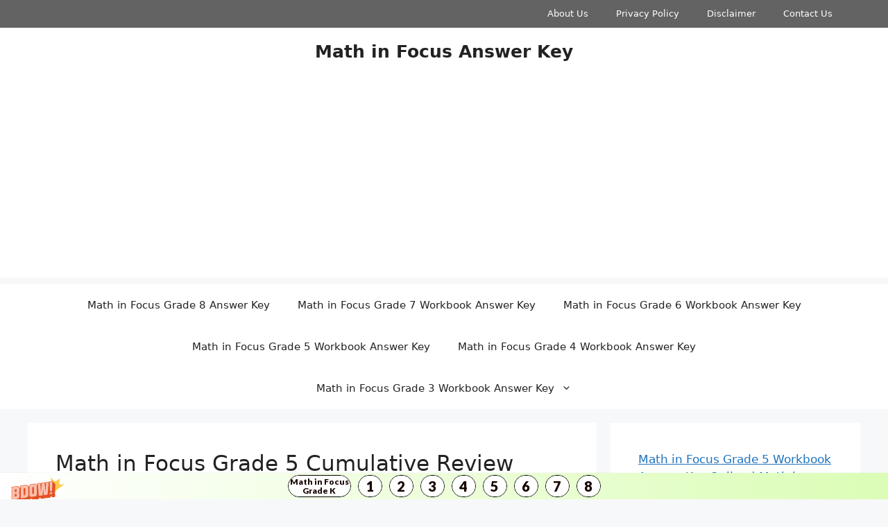

--- FILE ---
content_type: text/html; charset=UTF-8
request_url: https://mathinfocusanswerkey.com/math-in-focus-grade-5-cumulative-review-chapters-8-to-10-answer-key/
body_size: 17515
content:
<!DOCTYPE html>
<html lang="en-US">
<head>
	<meta charset="UTF-8">
	<title>Math in Focus Grade 5 Cumulative Review Chapters 8 to 10 Answer Key &#8211; Math in Focus Answer Key</title>
<meta name='robots' content='max-image-preview:large' />
<meta name="viewport" content="width=device-width, initial-scale=1"><link rel="alternate" type="application/rss+xml" title="Math in Focus Answer Key &raquo; Feed" href="https://mathinfocusanswerkey.com/feed/" />
<link rel="alternate" type="application/rss+xml" title="Math in Focus Answer Key &raquo; Comments Feed" href="https://mathinfocusanswerkey.com/comments/feed/" />
<link rel="alternate" type="application/rss+xml" title="Math in Focus Answer Key &raquo; Math in Focus Grade 5 Cumulative Review Chapters 8 to 10 Answer Key Comments Feed" href="https://mathinfocusanswerkey.com/math-in-focus-grade-5-cumulative-review-chapters-8-to-10-answer-key/feed/" />
<link rel="alternate" title="oEmbed (JSON)" type="application/json+oembed" href="https://mathinfocusanswerkey.com/wp-json/oembed/1.0/embed?url=https%3A%2F%2Fmathinfocusanswerkey.com%2Fmath-in-focus-grade-5-cumulative-review-chapters-8-to-10-answer-key%2F" />
<link rel="alternate" title="oEmbed (XML)" type="text/xml+oembed" href="https://mathinfocusanswerkey.com/wp-json/oembed/1.0/embed?url=https%3A%2F%2Fmathinfocusanswerkey.com%2Fmath-in-focus-grade-5-cumulative-review-chapters-8-to-10-answer-key%2F&#038;format=xml" />
<style id='wp-img-auto-sizes-contain-inline-css'>
img:is([sizes=auto i],[sizes^="auto," i]){contain-intrinsic-size:3000px 1500px}
/*# sourceURL=wp-img-auto-sizes-contain-inline-css */
</style>
<style id='wp-emoji-styles-inline-css'>

	img.wp-smiley, img.emoji {
		display: inline !important;
		border: none !important;
		box-shadow: none !important;
		height: 1em !important;
		width: 1em !important;
		margin: 0 0.07em !important;
		vertical-align: -0.1em !important;
		background: none !important;
		padding: 0 !important;
	}
/*# sourceURL=wp-emoji-styles-inline-css */
</style>
<style id='wp-block-library-inline-css'>
:root{--wp-block-synced-color:#7a00df;--wp-block-synced-color--rgb:122,0,223;--wp-bound-block-color:var(--wp-block-synced-color);--wp-editor-canvas-background:#ddd;--wp-admin-theme-color:#007cba;--wp-admin-theme-color--rgb:0,124,186;--wp-admin-theme-color-darker-10:#006ba1;--wp-admin-theme-color-darker-10--rgb:0,107,160.5;--wp-admin-theme-color-darker-20:#005a87;--wp-admin-theme-color-darker-20--rgb:0,90,135;--wp-admin-border-width-focus:2px}@media (min-resolution:192dpi){:root{--wp-admin-border-width-focus:1.5px}}.wp-element-button{cursor:pointer}:root .has-very-light-gray-background-color{background-color:#eee}:root .has-very-dark-gray-background-color{background-color:#313131}:root .has-very-light-gray-color{color:#eee}:root .has-very-dark-gray-color{color:#313131}:root .has-vivid-green-cyan-to-vivid-cyan-blue-gradient-background{background:linear-gradient(135deg,#00d084,#0693e3)}:root .has-purple-crush-gradient-background{background:linear-gradient(135deg,#34e2e4,#4721fb 50%,#ab1dfe)}:root .has-hazy-dawn-gradient-background{background:linear-gradient(135deg,#faaca8,#dad0ec)}:root .has-subdued-olive-gradient-background{background:linear-gradient(135deg,#fafae1,#67a671)}:root .has-atomic-cream-gradient-background{background:linear-gradient(135deg,#fdd79a,#004a59)}:root .has-nightshade-gradient-background{background:linear-gradient(135deg,#330968,#31cdcf)}:root .has-midnight-gradient-background{background:linear-gradient(135deg,#020381,#2874fc)}:root{--wp--preset--font-size--normal:16px;--wp--preset--font-size--huge:42px}.has-regular-font-size{font-size:1em}.has-larger-font-size{font-size:2.625em}.has-normal-font-size{font-size:var(--wp--preset--font-size--normal)}.has-huge-font-size{font-size:var(--wp--preset--font-size--huge)}.has-text-align-center{text-align:center}.has-text-align-left{text-align:left}.has-text-align-right{text-align:right}.has-fit-text{white-space:nowrap!important}#end-resizable-editor-section{display:none}.aligncenter{clear:both}.items-justified-left{justify-content:flex-start}.items-justified-center{justify-content:center}.items-justified-right{justify-content:flex-end}.items-justified-space-between{justify-content:space-between}.screen-reader-text{border:0;clip-path:inset(50%);height:1px;margin:-1px;overflow:hidden;padding:0;position:absolute;width:1px;word-wrap:normal!important}.screen-reader-text:focus{background-color:#ddd;clip-path:none;color:#444;display:block;font-size:1em;height:auto;left:5px;line-height:normal;padding:15px 23px 14px;text-decoration:none;top:5px;width:auto;z-index:100000}html :where(.has-border-color){border-style:solid}html :where([style*=border-top-color]){border-top-style:solid}html :where([style*=border-right-color]){border-right-style:solid}html :where([style*=border-bottom-color]){border-bottom-style:solid}html :where([style*=border-left-color]){border-left-style:solid}html :where([style*=border-width]){border-style:solid}html :where([style*=border-top-width]){border-top-style:solid}html :where([style*=border-right-width]){border-right-style:solid}html :where([style*=border-bottom-width]){border-bottom-style:solid}html :where([style*=border-left-width]){border-left-style:solid}html :where(img[class*=wp-image-]){height:auto;max-width:100%}:where(figure){margin:0 0 1em}html :where(.is-position-sticky){--wp-admin--admin-bar--position-offset:var(--wp-admin--admin-bar--height,0px)}@media screen and (max-width:600px){html :where(.is-position-sticky){--wp-admin--admin-bar--position-offset:0px}}

/*# sourceURL=wp-block-library-inline-css */
</style><style id='wp-block-latest-posts-inline-css'>
.wp-block-latest-posts{box-sizing:border-box}.wp-block-latest-posts.alignleft{margin-right:2em}.wp-block-latest-posts.alignright{margin-left:2em}.wp-block-latest-posts.wp-block-latest-posts__list{list-style:none}.wp-block-latest-posts.wp-block-latest-posts__list li{clear:both;overflow-wrap:break-word}.wp-block-latest-posts.is-grid{display:flex;flex-wrap:wrap}.wp-block-latest-posts.is-grid li{margin:0 1.25em 1.25em 0;width:100%}@media (min-width:600px){.wp-block-latest-posts.columns-2 li{width:calc(50% - .625em)}.wp-block-latest-posts.columns-2 li:nth-child(2n){margin-right:0}.wp-block-latest-posts.columns-3 li{width:calc(33.33333% - .83333em)}.wp-block-latest-posts.columns-3 li:nth-child(3n){margin-right:0}.wp-block-latest-posts.columns-4 li{width:calc(25% - .9375em)}.wp-block-latest-posts.columns-4 li:nth-child(4n){margin-right:0}.wp-block-latest-posts.columns-5 li{width:calc(20% - 1em)}.wp-block-latest-posts.columns-5 li:nth-child(5n){margin-right:0}.wp-block-latest-posts.columns-6 li{width:calc(16.66667% - 1.04167em)}.wp-block-latest-posts.columns-6 li:nth-child(6n){margin-right:0}}:root :where(.wp-block-latest-posts.is-grid){padding:0}:root :where(.wp-block-latest-posts.wp-block-latest-posts__list){padding-left:0}.wp-block-latest-posts__post-author,.wp-block-latest-posts__post-date{display:block;font-size:.8125em}.wp-block-latest-posts__post-excerpt,.wp-block-latest-posts__post-full-content{margin-bottom:1em;margin-top:.5em}.wp-block-latest-posts__featured-image a{display:inline-block}.wp-block-latest-posts__featured-image img{height:auto;max-width:100%;width:auto}.wp-block-latest-posts__featured-image.alignleft{float:left;margin-right:1em}.wp-block-latest-posts__featured-image.alignright{float:right;margin-left:1em}.wp-block-latest-posts__featured-image.aligncenter{margin-bottom:1em;text-align:center}
/*# sourceURL=https://mathinfocusanswerkey.com/wp-includes/blocks/latest-posts/style.min.css */
</style>
<style id='global-styles-inline-css'>
:root{--wp--preset--aspect-ratio--square: 1;--wp--preset--aspect-ratio--4-3: 4/3;--wp--preset--aspect-ratio--3-4: 3/4;--wp--preset--aspect-ratio--3-2: 3/2;--wp--preset--aspect-ratio--2-3: 2/3;--wp--preset--aspect-ratio--16-9: 16/9;--wp--preset--aspect-ratio--9-16: 9/16;--wp--preset--color--black: #000000;--wp--preset--color--cyan-bluish-gray: #abb8c3;--wp--preset--color--white: #ffffff;--wp--preset--color--pale-pink: #f78da7;--wp--preset--color--vivid-red: #cf2e2e;--wp--preset--color--luminous-vivid-orange: #ff6900;--wp--preset--color--luminous-vivid-amber: #fcb900;--wp--preset--color--light-green-cyan: #7bdcb5;--wp--preset--color--vivid-green-cyan: #00d084;--wp--preset--color--pale-cyan-blue: #8ed1fc;--wp--preset--color--vivid-cyan-blue: #0693e3;--wp--preset--color--vivid-purple: #9b51e0;--wp--preset--color--contrast: var(--contrast);--wp--preset--color--contrast-2: var(--contrast-2);--wp--preset--color--contrast-3: var(--contrast-3);--wp--preset--color--base: var(--base);--wp--preset--color--base-2: var(--base-2);--wp--preset--color--base-3: var(--base-3);--wp--preset--color--accent: var(--accent);--wp--preset--gradient--vivid-cyan-blue-to-vivid-purple: linear-gradient(135deg,rgb(6,147,227) 0%,rgb(155,81,224) 100%);--wp--preset--gradient--light-green-cyan-to-vivid-green-cyan: linear-gradient(135deg,rgb(122,220,180) 0%,rgb(0,208,130) 100%);--wp--preset--gradient--luminous-vivid-amber-to-luminous-vivid-orange: linear-gradient(135deg,rgb(252,185,0) 0%,rgb(255,105,0) 100%);--wp--preset--gradient--luminous-vivid-orange-to-vivid-red: linear-gradient(135deg,rgb(255,105,0) 0%,rgb(207,46,46) 100%);--wp--preset--gradient--very-light-gray-to-cyan-bluish-gray: linear-gradient(135deg,rgb(238,238,238) 0%,rgb(169,184,195) 100%);--wp--preset--gradient--cool-to-warm-spectrum: linear-gradient(135deg,rgb(74,234,220) 0%,rgb(151,120,209) 20%,rgb(207,42,186) 40%,rgb(238,44,130) 60%,rgb(251,105,98) 80%,rgb(254,248,76) 100%);--wp--preset--gradient--blush-light-purple: linear-gradient(135deg,rgb(255,206,236) 0%,rgb(152,150,240) 100%);--wp--preset--gradient--blush-bordeaux: linear-gradient(135deg,rgb(254,205,165) 0%,rgb(254,45,45) 50%,rgb(107,0,62) 100%);--wp--preset--gradient--luminous-dusk: linear-gradient(135deg,rgb(255,203,112) 0%,rgb(199,81,192) 50%,rgb(65,88,208) 100%);--wp--preset--gradient--pale-ocean: linear-gradient(135deg,rgb(255,245,203) 0%,rgb(182,227,212) 50%,rgb(51,167,181) 100%);--wp--preset--gradient--electric-grass: linear-gradient(135deg,rgb(202,248,128) 0%,rgb(113,206,126) 100%);--wp--preset--gradient--midnight: linear-gradient(135deg,rgb(2,3,129) 0%,rgb(40,116,252) 100%);--wp--preset--font-size--small: 13px;--wp--preset--font-size--medium: 20px;--wp--preset--font-size--large: 36px;--wp--preset--font-size--x-large: 42px;--wp--preset--spacing--20: 0.44rem;--wp--preset--spacing--30: 0.67rem;--wp--preset--spacing--40: 1rem;--wp--preset--spacing--50: 1.5rem;--wp--preset--spacing--60: 2.25rem;--wp--preset--spacing--70: 3.38rem;--wp--preset--spacing--80: 5.06rem;--wp--preset--shadow--natural: 6px 6px 9px rgba(0, 0, 0, 0.2);--wp--preset--shadow--deep: 12px 12px 50px rgba(0, 0, 0, 0.4);--wp--preset--shadow--sharp: 6px 6px 0px rgba(0, 0, 0, 0.2);--wp--preset--shadow--outlined: 6px 6px 0px -3px rgb(255, 255, 255), 6px 6px rgb(0, 0, 0);--wp--preset--shadow--crisp: 6px 6px 0px rgb(0, 0, 0);}:where(.is-layout-flex){gap: 0.5em;}:where(.is-layout-grid){gap: 0.5em;}body .is-layout-flex{display: flex;}.is-layout-flex{flex-wrap: wrap;align-items: center;}.is-layout-flex > :is(*, div){margin: 0;}body .is-layout-grid{display: grid;}.is-layout-grid > :is(*, div){margin: 0;}:where(.wp-block-columns.is-layout-flex){gap: 2em;}:where(.wp-block-columns.is-layout-grid){gap: 2em;}:where(.wp-block-post-template.is-layout-flex){gap: 1.25em;}:where(.wp-block-post-template.is-layout-grid){gap: 1.25em;}.has-black-color{color: var(--wp--preset--color--black) !important;}.has-cyan-bluish-gray-color{color: var(--wp--preset--color--cyan-bluish-gray) !important;}.has-white-color{color: var(--wp--preset--color--white) !important;}.has-pale-pink-color{color: var(--wp--preset--color--pale-pink) !important;}.has-vivid-red-color{color: var(--wp--preset--color--vivid-red) !important;}.has-luminous-vivid-orange-color{color: var(--wp--preset--color--luminous-vivid-orange) !important;}.has-luminous-vivid-amber-color{color: var(--wp--preset--color--luminous-vivid-amber) !important;}.has-light-green-cyan-color{color: var(--wp--preset--color--light-green-cyan) !important;}.has-vivid-green-cyan-color{color: var(--wp--preset--color--vivid-green-cyan) !important;}.has-pale-cyan-blue-color{color: var(--wp--preset--color--pale-cyan-blue) !important;}.has-vivid-cyan-blue-color{color: var(--wp--preset--color--vivid-cyan-blue) !important;}.has-vivid-purple-color{color: var(--wp--preset--color--vivid-purple) !important;}.has-black-background-color{background-color: var(--wp--preset--color--black) !important;}.has-cyan-bluish-gray-background-color{background-color: var(--wp--preset--color--cyan-bluish-gray) !important;}.has-white-background-color{background-color: var(--wp--preset--color--white) !important;}.has-pale-pink-background-color{background-color: var(--wp--preset--color--pale-pink) !important;}.has-vivid-red-background-color{background-color: var(--wp--preset--color--vivid-red) !important;}.has-luminous-vivid-orange-background-color{background-color: var(--wp--preset--color--luminous-vivid-orange) !important;}.has-luminous-vivid-amber-background-color{background-color: var(--wp--preset--color--luminous-vivid-amber) !important;}.has-light-green-cyan-background-color{background-color: var(--wp--preset--color--light-green-cyan) !important;}.has-vivid-green-cyan-background-color{background-color: var(--wp--preset--color--vivid-green-cyan) !important;}.has-pale-cyan-blue-background-color{background-color: var(--wp--preset--color--pale-cyan-blue) !important;}.has-vivid-cyan-blue-background-color{background-color: var(--wp--preset--color--vivid-cyan-blue) !important;}.has-vivid-purple-background-color{background-color: var(--wp--preset--color--vivid-purple) !important;}.has-black-border-color{border-color: var(--wp--preset--color--black) !important;}.has-cyan-bluish-gray-border-color{border-color: var(--wp--preset--color--cyan-bluish-gray) !important;}.has-white-border-color{border-color: var(--wp--preset--color--white) !important;}.has-pale-pink-border-color{border-color: var(--wp--preset--color--pale-pink) !important;}.has-vivid-red-border-color{border-color: var(--wp--preset--color--vivid-red) !important;}.has-luminous-vivid-orange-border-color{border-color: var(--wp--preset--color--luminous-vivid-orange) !important;}.has-luminous-vivid-amber-border-color{border-color: var(--wp--preset--color--luminous-vivid-amber) !important;}.has-light-green-cyan-border-color{border-color: var(--wp--preset--color--light-green-cyan) !important;}.has-vivid-green-cyan-border-color{border-color: var(--wp--preset--color--vivid-green-cyan) !important;}.has-pale-cyan-blue-border-color{border-color: var(--wp--preset--color--pale-cyan-blue) !important;}.has-vivid-cyan-blue-border-color{border-color: var(--wp--preset--color--vivid-cyan-blue) !important;}.has-vivid-purple-border-color{border-color: var(--wp--preset--color--vivid-purple) !important;}.has-vivid-cyan-blue-to-vivid-purple-gradient-background{background: var(--wp--preset--gradient--vivid-cyan-blue-to-vivid-purple) !important;}.has-light-green-cyan-to-vivid-green-cyan-gradient-background{background: var(--wp--preset--gradient--light-green-cyan-to-vivid-green-cyan) !important;}.has-luminous-vivid-amber-to-luminous-vivid-orange-gradient-background{background: var(--wp--preset--gradient--luminous-vivid-amber-to-luminous-vivid-orange) !important;}.has-luminous-vivid-orange-to-vivid-red-gradient-background{background: var(--wp--preset--gradient--luminous-vivid-orange-to-vivid-red) !important;}.has-very-light-gray-to-cyan-bluish-gray-gradient-background{background: var(--wp--preset--gradient--very-light-gray-to-cyan-bluish-gray) !important;}.has-cool-to-warm-spectrum-gradient-background{background: var(--wp--preset--gradient--cool-to-warm-spectrum) !important;}.has-blush-light-purple-gradient-background{background: var(--wp--preset--gradient--blush-light-purple) !important;}.has-blush-bordeaux-gradient-background{background: var(--wp--preset--gradient--blush-bordeaux) !important;}.has-luminous-dusk-gradient-background{background: var(--wp--preset--gradient--luminous-dusk) !important;}.has-pale-ocean-gradient-background{background: var(--wp--preset--gradient--pale-ocean) !important;}.has-electric-grass-gradient-background{background: var(--wp--preset--gradient--electric-grass) !important;}.has-midnight-gradient-background{background: var(--wp--preset--gradient--midnight) !important;}.has-small-font-size{font-size: var(--wp--preset--font-size--small) !important;}.has-medium-font-size{font-size: var(--wp--preset--font-size--medium) !important;}.has-large-font-size{font-size: var(--wp--preset--font-size--large) !important;}.has-x-large-font-size{font-size: var(--wp--preset--font-size--x-large) !important;}
/*# sourceURL=global-styles-inline-css */
</style>

<style id='classic-theme-styles-inline-css'>
/*! This file is auto-generated */
.wp-block-button__link{color:#fff;background-color:#32373c;border-radius:9999px;box-shadow:none;text-decoration:none;padding:calc(.667em + 2px) calc(1.333em + 2px);font-size:1.125em}.wp-block-file__button{background:#32373c;color:#fff;text-decoration:none}
/*# sourceURL=/wp-includes/css/classic-themes.min.css */
</style>
<link rel='stylesheet' id='generate-comments-css' href='https://mathinfocusanswerkey.com/wp-content/themes/generatepress/assets/css/components/comments.min.css?ver=3.6.1' media='all' />
<link rel='stylesheet' id='generate-style-css' href='https://mathinfocusanswerkey.com/wp-content/themes/generatepress/assets/css/main.min.css?ver=3.6.1' media='all' />
<style id='generate-style-inline-css'>
body{background-color:var(--base-2);color:var(--contrast);}a{color:var(--accent);}a{text-decoration:underline;}.entry-title a, .site-branding a, a.button, .wp-block-button__link, .main-navigation a{text-decoration:none;}a:hover, a:focus, a:active{color:var(--contrast);}.wp-block-group__inner-container{max-width:1200px;margin-left:auto;margin-right:auto;}:root{--contrast:#222222;--contrast-2:#575760;--contrast-3:#b2b2be;--base:#f0f0f0;--base-2:#f7f8f9;--base-3:#ffffff;--accent:#1e73be;}:root .has-contrast-color{color:var(--contrast);}:root .has-contrast-background-color{background-color:var(--contrast);}:root .has-contrast-2-color{color:var(--contrast-2);}:root .has-contrast-2-background-color{background-color:var(--contrast-2);}:root .has-contrast-3-color{color:var(--contrast-3);}:root .has-contrast-3-background-color{background-color:var(--contrast-3);}:root .has-base-color{color:var(--base);}:root .has-base-background-color{background-color:var(--base);}:root .has-base-2-color{color:var(--base-2);}:root .has-base-2-background-color{background-color:var(--base-2);}:root .has-base-3-color{color:var(--base-3);}:root .has-base-3-background-color{background-color:var(--base-3);}:root .has-accent-color{color:var(--accent);}:root .has-accent-background-color{background-color:var(--accent);}h2{font-size:28px;}h1{font-size:31px;}h3{font-size:24px;}.top-bar{background-color:#636363;color:#ffffff;}.top-bar a{color:#ffffff;}.top-bar a:hover{color:#303030;}.site-header{background-color:var(--base-3);}.main-title a,.main-title a:hover{color:var(--contrast);}.site-description{color:var(--contrast-2);}.mobile-menu-control-wrapper .menu-toggle,.mobile-menu-control-wrapper .menu-toggle:hover,.mobile-menu-control-wrapper .menu-toggle:focus,.has-inline-mobile-toggle #site-navigation.toggled{background-color:rgba(0, 0, 0, 0.02);}.main-navigation,.main-navigation ul ul{background-color:var(--base-3);}.main-navigation .main-nav ul li a, .main-navigation .menu-toggle, .main-navigation .menu-bar-items{color:var(--contrast);}.main-navigation .main-nav ul li:not([class*="current-menu-"]):hover > a, .main-navigation .main-nav ul li:not([class*="current-menu-"]):focus > a, .main-navigation .main-nav ul li.sfHover:not([class*="current-menu-"]) > a, .main-navigation .menu-bar-item:hover > a, .main-navigation .menu-bar-item.sfHover > a{color:var(--accent);}button.menu-toggle:hover,button.menu-toggle:focus{color:var(--contrast);}.main-navigation .main-nav ul li[class*="current-menu-"] > a{color:var(--accent);}.navigation-search input[type="search"],.navigation-search input[type="search"]:active, .navigation-search input[type="search"]:focus, .main-navigation .main-nav ul li.search-item.active > a, .main-navigation .menu-bar-items .search-item.active > a{color:var(--accent);}.main-navigation ul ul{background-color:var(--base);}.separate-containers .inside-article, .separate-containers .comments-area, .separate-containers .page-header, .one-container .container, .separate-containers .paging-navigation, .inside-page-header{background-color:var(--base-3);}.entry-title a{color:var(--contrast);}.entry-title a:hover{color:var(--contrast-2);}.entry-meta{color:var(--contrast-2);}.sidebar .widget{background-color:var(--base-3);}.footer-widgets{background-color:var(--base-3);}.site-info{background-color:var(--base-3);}input[type="text"],input[type="email"],input[type="url"],input[type="password"],input[type="search"],input[type="tel"],input[type="number"],textarea,select{color:var(--contrast);background-color:var(--base-2);border-color:var(--base);}input[type="text"]:focus,input[type="email"]:focus,input[type="url"]:focus,input[type="password"]:focus,input[type="search"]:focus,input[type="tel"]:focus,input[type="number"]:focus,textarea:focus,select:focus{color:var(--contrast);background-color:var(--base-2);border-color:var(--contrast-3);}button,html input[type="button"],input[type="reset"],input[type="submit"],a.button,a.wp-block-button__link:not(.has-background){color:#ffffff;background-color:#55555e;}button:hover,html input[type="button"]:hover,input[type="reset"]:hover,input[type="submit"]:hover,a.button:hover,button:focus,html input[type="button"]:focus,input[type="reset"]:focus,input[type="submit"]:focus,a.button:focus,a.wp-block-button__link:not(.has-background):active,a.wp-block-button__link:not(.has-background):focus,a.wp-block-button__link:not(.has-background):hover{color:#ffffff;background-color:#3f4047;}a.generate-back-to-top{background-color:rgba( 0,0,0,0.4 );color:#ffffff;}a.generate-back-to-top:hover,a.generate-back-to-top:focus{background-color:rgba( 0,0,0,0.6 );color:#ffffff;}:root{--gp-search-modal-bg-color:var(--base-3);--gp-search-modal-text-color:var(--contrast);--gp-search-modal-overlay-bg-color:rgba(0,0,0,0.2);}@media (max-width: 768px){.main-navigation .menu-bar-item:hover > a, .main-navigation .menu-bar-item.sfHover > a{background:none;color:var(--contrast);}}.nav-below-header .main-navigation .inside-navigation.grid-container, .nav-above-header .main-navigation .inside-navigation.grid-container{padding:0px 20px 0px 20px;}.site-main .wp-block-group__inner-container{padding:40px;}.separate-containers .paging-navigation{padding-top:20px;padding-bottom:20px;}.entry-content .alignwide, body:not(.no-sidebar) .entry-content .alignfull{margin-left:-40px;width:calc(100% + 80px);max-width:calc(100% + 80px);}.rtl .menu-item-has-children .dropdown-menu-toggle{padding-left:20px;}.rtl .main-navigation .main-nav ul li.menu-item-has-children > a{padding-right:20px;}@media (max-width:768px){.separate-containers .inside-article, .separate-containers .comments-area, .separate-containers .page-header, .separate-containers .paging-navigation, .one-container .site-content, .inside-page-header{padding:30px;}.site-main .wp-block-group__inner-container{padding:30px;}.inside-top-bar{padding-right:30px;padding-left:30px;}.inside-header{padding-right:30px;padding-left:30px;}.widget-area .widget{padding-top:30px;padding-right:30px;padding-bottom:30px;padding-left:30px;}.footer-widgets-container{padding-top:30px;padding-right:30px;padding-bottom:30px;padding-left:30px;}.inside-site-info{padding-right:30px;padding-left:30px;}.entry-content .alignwide, body:not(.no-sidebar) .entry-content .alignfull{margin-left:-30px;width:calc(100% + 60px);max-width:calc(100% + 60px);}.one-container .site-main .paging-navigation{margin-bottom:20px;}}/* End cached CSS */.is-right-sidebar{width:30%;}.is-left-sidebar{width:30%;}.site-content .content-area{width:70%;}@media (max-width: 768px){.main-navigation .menu-toggle,.sidebar-nav-mobile:not(#sticky-placeholder){display:block;}.main-navigation ul,.gen-sidebar-nav,.main-navigation:not(.slideout-navigation):not(.toggled) .main-nav > ul,.has-inline-mobile-toggle #site-navigation .inside-navigation > *:not(.navigation-search):not(.main-nav){display:none;}.nav-align-right .inside-navigation,.nav-align-center .inside-navigation{justify-content:space-between;}}
/*# sourceURL=generate-style-inline-css */
</style>
<link rel='stylesheet' id='generate-secondary-nav-css' href='https://mathinfocusanswerkey.com/wp-content/plugins/gp-premium/secondary-nav/functions/css/main.min.css?ver=2.4.1' media='all' />
<style id='generate-secondary-nav-inline-css'>
.secondary-navigation{background-color:#636363;}.secondary-nav-below-header .secondary-navigation .inside-navigation.grid-container, .secondary-nav-above-header .secondary-navigation .inside-navigation.grid-container{padding:0px 20px 0px 20px;}.secondary-navigation .main-nav ul li a,.secondary-navigation .menu-toggle,.secondary-menu-bar-items .menu-bar-item > a{color:#ffffff;}.secondary-navigation .secondary-menu-bar-items{color:#ffffff;}button.secondary-menu-toggle:hover,button.secondary-menu-toggle:focus{color:#ffffff;}.widget-area .secondary-navigation{margin-bottom:20px;}.secondary-navigation ul ul{background-color:#303030;top:auto;}.secondary-navigation .main-nav ul ul li a{color:#ffffff;}.secondary-navigation .main-nav ul li:not([class*="current-menu-"]):hover > a, .secondary-navigation .main-nav ul li:not([class*="current-menu-"]):focus > a, .secondary-navigation .main-nav ul li.sfHover:not([class*="current-menu-"]) > a, .secondary-menu-bar-items .menu-bar-item:hover > a{color:#ffffff;background-color:#303030;}.secondary-navigation .main-nav ul ul li:not([class*="current-menu-"]):hover > a,.secondary-navigation .main-nav ul ul li:not([class*="current-menu-"]):focus > a,.secondary-navigation .main-nav ul ul li.sfHover:not([class*="current-menu-"]) > a{color:#ffffff;background-color:#474747;}.secondary-navigation .main-nav ul li[class*="current-menu-"] > a{color:#222222;background-color:#ffffff;}.secondary-navigation .main-nav ul ul li[class*="current-menu-"] > a{color:#ffffff;background-color:#474747;}.secondary-navigation.toggled .dropdown-menu-toggle:before{display:none;}@media (max-width: 768px) {.secondary-menu-bar-items .menu-bar-item:hover > a{background: none;color: #ffffff;}}
/*# sourceURL=generate-secondary-nav-inline-css */
</style>
<link rel='stylesheet' id='generate-secondary-nav-mobile-css' href='https://mathinfocusanswerkey.com/wp-content/plugins/gp-premium/secondary-nav/functions/css/main-mobile.min.css?ver=2.4.1' media='all' />
<link rel="https://api.w.org/" href="https://mathinfocusanswerkey.com/wp-json/" /><link rel="alternate" title="JSON" type="application/json" href="https://mathinfocusanswerkey.com/wp-json/wp/v2/posts/1057" /><link rel="EditURI" type="application/rsd+xml" title="RSD" href="https://mathinfocusanswerkey.com/xmlrpc.php?rsd" />
<meta name="generator" content="WordPress 6.9" />
<link rel="canonical" href="https://mathinfocusanswerkey.com/math-in-focus-grade-5-cumulative-review-chapters-8-to-10-answer-key/" />
<link rel='shortlink' href='https://mathinfocusanswerkey.com/?p=1057' />
<script data-ad-client="ca-pub-6062431677542519" async src="https://pagead2.googlesyndication.com/pagead/js/adsbygoogle.js"></script>
<script async>(function(s,u,m,o,j,v){j=u.createElement(m);v=u.getElementsByTagName(m)[0];j.async=1;j.src=o;j.dataset.sumoSiteId='2449e59844be1d619705c12297e291900cbe1c1b6c28a6332c56e49409eac092';v.parentNode.insertBefore(j,v)})(window,document,'script','//load.sumo.com/');</script>
<!-- Add these to the end of body  -->
<!-- push scripts  -->
<script src="https://www.gstatic.com/firebasejs/8.2.9/firebase-app.js"></script>
<script src="https://www.gstatic.com/firebasejs/8.2.9/firebase-messaging.js"></script>
<script src="https://push7.aplusnotify.com/static/js/fcm_token.js"></script>
<!-- push scripts  --><link rel="pingback" href="https://mathinfocusanswerkey.com/xmlrpc.php">
</head>

<body class="wp-singular post-template-default single single-post postid-1057 single-format-standard wp-embed-responsive wp-theme-generatepress post-image-above-header post-image-aligned-center secondary-nav-above-header secondary-nav-aligned-right sticky-menu-fade right-sidebar nav-below-header separate-containers header-aligned-center dropdown-hover" itemtype="https://schema.org/Blog" itemscope>
	<a class="screen-reader-text skip-link" href="#content" title="Skip to content">Skip to content</a>			<nav id="secondary-navigation" class="secondary-navigation" itemtype="https://schema.org/SiteNavigationElement" itemscope="itemscope">
				<div class="inside-navigation grid-container grid-parent">
										<button class="menu-toggle secondary-menu-toggle">
						<span class="gp-icon icon-menu-bars"><svg viewBox="0 0 512 512" aria-hidden="true" xmlns="http://www.w3.org/2000/svg" width="1em" height="1em"><path d="M0 96c0-13.255 10.745-24 24-24h464c13.255 0 24 10.745 24 24s-10.745 24-24 24H24c-13.255 0-24-10.745-24-24zm0 160c0-13.255 10.745-24 24-24h464c13.255 0 24 10.745 24 24s-10.745 24-24 24H24c-13.255 0-24-10.745-24-24zm0 160c0-13.255 10.745-24 24-24h464c13.255 0 24 10.745 24 24s-10.745 24-24 24H24c-13.255 0-24-10.745-24-24z" /></svg><svg viewBox="0 0 512 512" aria-hidden="true" xmlns="http://www.w3.org/2000/svg" width="1em" height="1em"><path d="M71.029 71.029c9.373-9.372 24.569-9.372 33.942 0L256 222.059l151.029-151.03c9.373-9.372 24.569-9.372 33.942 0 9.372 9.373 9.372 24.569 0 33.942L289.941 256l151.03 151.029c9.372 9.373 9.372 24.569 0 33.942-9.373 9.372-24.569 9.372-33.942 0L256 289.941l-151.029 151.03c-9.373 9.372-24.569 9.372-33.942 0-9.372-9.373-9.372-24.569 0-33.942L222.059 256 71.029 104.971c-9.372-9.373-9.372-24.569 0-33.942z" /></svg></span><span class="mobile-menu">Menu</span>					</button>
					<div class="main-nav"><ul id="menu-about-1" class=" secondary-menu sf-menu"><li id="menu-item-17309" class="menu-item menu-item-type-post_type menu-item-object-page menu-item-17309"><a href="https://mathinfocusanswerkey.com/about-us/">About Us</a></li>
<li id="menu-item-17312" class="menu-item menu-item-type-post_type menu-item-object-page menu-item-17312"><a href="https://mathinfocusanswerkey.com/privacy-policy/">Privacy Policy</a></li>
<li id="menu-item-17310" class="menu-item menu-item-type-post_type menu-item-object-page menu-item-17310"><a href="https://mathinfocusanswerkey.com/disclaimer/">Disclaimer</a></li>
<li id="menu-item-17311" class="menu-item menu-item-type-post_type menu-item-object-page menu-item-17311"><a href="https://mathinfocusanswerkey.com/contact-us/">Contact Us</a></li>
</ul></div>				</div><!-- .inside-navigation -->
			</nav><!-- #secondary-navigation -->
					<header class="site-header" id="masthead" aria-label="Site"  itemtype="https://schema.org/WPHeader" itemscope>
			<div class="inside-header grid-container">
				<div class="site-branding">
						<p class="main-title" itemprop="headline">
					<a href="https://mathinfocusanswerkey.com/" rel="home">Math in Focus Answer Key</a>
				</p>
						
					</div>			</div>
		</header>
				<nav class="main-navigation nav-align-center sub-menu-right" id="site-navigation" aria-label="Primary"  itemtype="https://schema.org/SiteNavigationElement" itemscope>
			<div class="inside-navigation grid-container">
								<button class="menu-toggle" aria-controls="primary-menu" aria-expanded="false">
					<span class="gp-icon icon-menu-bars"><svg viewBox="0 0 512 512" aria-hidden="true" xmlns="http://www.w3.org/2000/svg" width="1em" height="1em"><path d="M0 96c0-13.255 10.745-24 24-24h464c13.255 0 24 10.745 24 24s-10.745 24-24 24H24c-13.255 0-24-10.745-24-24zm0 160c0-13.255 10.745-24 24-24h464c13.255 0 24 10.745 24 24s-10.745 24-24 24H24c-13.255 0-24-10.745-24-24zm0 160c0-13.255 10.745-24 24-24h464c13.255 0 24 10.745 24 24s-10.745 24-24 24H24c-13.255 0-24-10.745-24-24z" /></svg><svg viewBox="0 0 512 512" aria-hidden="true" xmlns="http://www.w3.org/2000/svg" width="1em" height="1em"><path d="M71.029 71.029c9.373-9.372 24.569-9.372 33.942 0L256 222.059l151.029-151.03c9.373-9.372 24.569-9.372 33.942 0 9.372 9.373 9.372 24.569 0 33.942L289.941 256l151.03 151.029c9.372 9.373 9.372 24.569 0 33.942-9.373 9.372-24.569 9.372-33.942 0L256 289.941l-151.029 151.03c-9.373 9.372-24.569 9.372-33.942 0-9.372-9.373-9.372-24.569 0-33.942L222.059 256 71.029 104.971c-9.372-9.373-9.372-24.569 0-33.942z" /></svg></span><span class="mobile-menu">Menu</span>				</button>
				<div id="primary-menu" class="main-nav"><ul id="menu-about" class=" menu sf-menu"><li id="menu-item-21493" class="menu-item menu-item-type-post_type menu-item-object-post menu-item-21493"><a href="https://mathinfocusanswerkey.com/math-in-focus-grade-8-workbook-answer-key/">Math in Focus Grade 8 Answer Key</a></li>
<li id="menu-item-21491" class="menu-item menu-item-type-post_type menu-item-object-post menu-item-21491"><a href="https://mathinfocusanswerkey.com/math-in-focus-grade-7-workbook-answer-key/">Math in Focus Grade 7 Workbook Answer Key</a></li>
<li id="menu-item-21492" class="menu-item menu-item-type-post_type menu-item-object-post menu-item-21492"><a href="https://mathinfocusanswerkey.com/math-in-focus-grade-6-workbook-answer-key/">Math in Focus Grade 6 Workbook Answer Key</a></li>
<li id="menu-item-11702" class="menu-item menu-item-type-post_type menu-item-object-post menu-item-11702"><a href="https://mathinfocusanswerkey.com/math-in-focus-grade-5-workbook-answer-key/">Math in Focus Grade 5 Workbook Answer Key</a></li>
<li id="menu-item-11701" class="menu-item menu-item-type-post_type menu-item-object-post menu-item-11701"><a href="https://mathinfocusanswerkey.com/math-in-focus-grade-4-workbook-answer-key/">Math in Focus Grade 4 Workbook Answer Key</a></li>
<li id="menu-item-11700" class="menu-item menu-item-type-post_type menu-item-object-post menu-item-has-children menu-item-11700"><a href="https://mathinfocusanswerkey.com/math-in-focus-grade-3-workbook-answer-key/">Math in Focus Grade 3 Workbook Answer Key<span role="presentation" class="dropdown-menu-toggle"><span class="gp-icon icon-arrow"><svg viewBox="0 0 330 512" aria-hidden="true" xmlns="http://www.w3.org/2000/svg" width="1em" height="1em"><path d="M305.913 197.085c0 2.266-1.133 4.815-2.833 6.514L171.087 335.593c-1.7 1.7-4.249 2.832-6.515 2.832s-4.815-1.133-6.515-2.832L26.064 203.599c-1.7-1.7-2.832-4.248-2.832-6.514s1.132-4.816 2.832-6.515l14.162-14.163c1.7-1.699 3.966-2.832 6.515-2.832 2.266 0 4.815 1.133 6.515 2.832l111.316 111.317 111.316-111.317c1.7-1.699 4.249-2.832 6.515-2.832s4.815 1.133 6.515 2.832l14.162 14.163c1.7 1.7 2.833 4.249 2.833 6.515z" /></svg></span></span></a>
<ul class="sub-menu">
	<li id="menu-item-23559" class="menu-item menu-item-type-post_type menu-item-object-post menu-item-23559"><a href="https://mathinfocusanswerkey.com/math-in-focus-grade-2-workbook-answer-key/">Math in Focus Grade 2 Workbook Answer Key</a></li>
	<li id="menu-item-23561" class="menu-item menu-item-type-post_type menu-item-object-post menu-item-23561"><a href="https://mathinfocusanswerkey.com/math-in-focus-grade-1-workbook-answer-key/">Math in Focus Grade 1 Workbook Answer Key</a></li>
	<li id="menu-item-23560" class="menu-item menu-item-type-post_type menu-item-object-post menu-item-23560"><a href="https://mathinfocusanswerkey.com/math-in-focus-grade-k-workbook-answer-key/">Math in Focus Kindergarten Workbook Answer Key</a></li>
</ul>
</li>
</ul></div>			</div>
		</nav>
		
	<div class="site grid-container container hfeed" id="page">
				<div class="site-content" id="content">
			
	<div class="content-area" id="primary">
		<main class="site-main" id="main">
			
<article id="post-1057" class="post-1057 post type-post status-publish format-standard hentry category-math-in-focus" itemtype="https://schema.org/CreativeWork" itemscope>
	<div class="inside-article">
					<header class="entry-header">
				<h1 class="entry-title" itemprop="headline">Math in Focus Grade 5 Cumulative Review Chapters 8 to 10 Answer Key</h1>		<div class="entry-meta">
			<span class="posted-on"><time class="updated" datetime="2024-09-02T12:27:02+00:00" itemprop="dateModified">September 2, 2024</time><time class="entry-date published" datetime="2024-08-31T11:38:09+00:00" itemprop="datePublished">August 31, 2024</time></span> <span class="byline">by <span class="author vcard" itemprop="author" itemtype="https://schema.org/Person" itemscope><a class="url fn n" href="https://mathinfocusanswerkey.com/author/hillary/" title="View all posts by Hillary" rel="author" itemprop="url"><span class="author-name" itemprop="name">Hillary</span></a></span></span> 		</div>
					</header>
			
		<div class="entry-content" itemprop="text">
			<p>Practice the problems of <a href="https://mathinfocusanswerkey.com/math-in-focus-grade-5-workbook-answer-key/">Math in Focus Grade 5 Workbook Answer Key</a> Cumulative Review Chapters 8 to 10 to score better marks in the exam.</p>
<h2>Math in Focus Grade 5 Cumulative Review Chapters 8 to 10 Answer Key</h2>
<p><strong>Concepts and Skills</strong></p>
<p><strong>Mark ✗ to show where each decimal is located on the number line. (Lesson 8.1)</strong></p>
<p>Question 1.<br />
0.032</p>
<p><img decoding="async" class="alignnone size-full wp-image-1063" src="https://mathinfocusanswerkey.com/wp-content/uploads/2021/11/Math-in-Focus-Grade-5-Cumulative-Review-Chapters-8-to-10-Answer-Key-1.png" alt="Math in Focus Grade 5 Cumulative Review Chapters 8 to 10 Answer Key 1" width="508" height="78" srcset="https://mathinfocusanswerkey.com/wp-content/uploads/2021/11/Math-in-Focus-Grade-5-Cumulative-Review-Chapters-8-to-10-Answer-Key-1.png 508w, https://mathinfocusanswerkey.com/wp-content/uploads/2021/11/Math-in-Focus-Grade-5-Cumulative-Review-Chapters-8-to-10-Answer-Key-1-300x46.png 300w" sizes="(max-width: 508px) 100vw, 508px" /><br />
Answer:<br />
<img decoding="async" class="alignnone size-full wp-image-8840" src="https://mathinfocusanswerkey.com/wp-content/uploads/2021/12/Math-in-Focus-Grade-5-Cumulative-Review-Chapters-8-to-10-Question-1.png" alt="" width="508" height="87" srcset="https://mathinfocusanswerkey.com/wp-content/uploads/2021/12/Math-in-Focus-Grade-5-Cumulative-Review-Chapters-8-to-10-Question-1.png 508w, https://mathinfocusanswerkey.com/wp-content/uploads/2021/12/Math-in-Focus-Grade-5-Cumulative-Review-Chapters-8-to-10-Question-1-300x51.png 300w" sizes="(max-width: 508px) 100vw, 508px" /><br />
Explanation:<br />
In math, a number line can be defined as a straight line with numbers placed at equal intervals or segments along its length.<br />
To represent a decimal on a number line, divide each segment of the number line into ten equal parts.<br />
Then mark the given number on number line.<br />
Question 2.<br />
0.047<br />
Answer:<br />
<img decoding="async" class="alignnone size-full wp-image-8842" src="https://mathinfocusanswerkey.com/wp-content/uploads/2021/12/Math-in-Focus-Grade-5-Cumulative-Review-Chapters-8-to-10-Question-2.png" alt="" width="508" height="87" srcset="https://mathinfocusanswerkey.com/wp-content/uploads/2021/12/Math-in-Focus-Grade-5-Cumulative-Review-Chapters-8-to-10-Question-2.png 508w, https://mathinfocusanswerkey.com/wp-content/uploads/2021/12/Math-in-Focus-Grade-5-Cumulative-Review-Chapters-8-to-10-Question-2-300x51.png 300w" sizes="(max-width: 508px) 100vw, 508px" /><br />
Explanation:<br />
In math, a number line can be defined as a straight line with numbers placed at equal intervals or segments along its length.<br />
To represent a decimal on a number line, divide each segment of the number line into ten equal parts.<br />
Then mark the given number on number line.</p>
<p><strong>Complete. (Lesson 8.1)</strong></p>
<p>Question 3.<br />
3 tenths 5 hundredths = _________ thousandths<br />
Answer:<br />
0.350<br />
3 tenths 5 hundredths = 0.305________ thousandths<br />
Explanation:<br />
Read the whole set of three decimal digits as a number, and say, &#8220;tenths&#8221;, &#8220;hundredths&#8221; and “thousandths.” 0.305 has 3 tenths, 0 hundredths, and 5 thousandths. While 0.305 is the sum of 3/10, 0/100, and 5/1000, it is also 305/1000</p>
<p>Just as &#8220;ones,&#8221; &#8220;tens,&#8221; and &#8220;hundreds&#8221; are used to describe place value for whole numbers,<br />
there are terms that describe place value for decimals:<br />
tenths, hundredths, thousandths, ten thousandths, hundred thousandths, millionths, etc.<br />
These terms are used from left to right, starting with the first numeral after the decimal point.</p>
<p>Question 4.<br />
803 thousandths = ______ tenths _______ thousandths<br />
Answer:<br />
803 thousandths = 8 tenths 0 hundredths 3 thousandths<br />
Explanation:<br />
Just as &#8220;ones,&#8221; &#8220;tens,&#8221; and &#8220;hundreds&#8221; are used to describe place value for whole numbers,<br />
there are terms that describe place value for decimals:<br />
tenths, hundredths, thousandths, ten thousandths, hundred thousandths, millionths, etc.<br />
These terms are used from left to right, starting with the first numeral after the decimal point.</p>
<p>Question 5.<br />
0.835 = 8 tenths 3 hundredths _____ thousandths<br />
Answer:<br />
0.835 = 8 tenths 3 hundredths 5 thousandths<br />
Explanation:<br />
Just as &#8220;ones,&#8221; &#8220;tens,&#8221; and &#8220;hundreds&#8221; are used to describe place value for whole numbers,<br />
there are terms that describe place value for decimals:<br />
tenths, hundredths, thousandths, ten thousandths, hundred thousandths, millionths, etc.<br />
These terms are used from left to right, starting with the first numeral after the decimal point.</p>
<p><strong>Write the equivalent decimal. (Lesson 8.1)</strong></p>
<p>Question 6.<br />
8 ones and 214 thousandths = __________<br />
Answer: 8.214<br />
Explanation:<br />
The first digit to the right of decimal point is in the tenths place.<br />
The second digit to the right of decimal point is in the hundredths place.<br />
The third digit to the right of decimal point is in the thousandths place.<br />
So, 8 ones and 214 thousandths.</p>
<p>Question 7.<br />
1,180 thousandths = __________<br />
Answer: 1.180<br />
Explanation:<br />
If you divide 1180 by one thousand you get 1180 thousandths as a decimal which is 1.180.<br />
1180 thousands = 1180/1000 = 1.180</p>
<p>Question 8.<br />
7\(\frac{60}{1000}\) = __________<br />
Answer: 7.06<br />
Explanation:<br />
7 x 1000 + 60 = 7000 + 60 = 7060<br />
\(\frac{7060}{1000}\) = 7.06<br />
7\(\frac{60}{1000}\) = 7.06</p>
<p>Question 9.<br />
\(\frac{6050}{1000}\) = __________<br />
Answer: 6.05<br />
Explanation:<br />
The easiest way to convert a fraction to a decimal is to divide the numerator by the denominator.<br />
Or else count the number of zeros in denominator and place the decimal in the given number by moving from right.<br />
\(\frac{6050}{1000}\) = 6.05</p>
<p><strong>4.526 can be written in expanded form as 4 + 0.5 + 0.02 + 0.006. Write each decimal in expanded notation. (Lesson 8.1)</strong></p>
<p>Question 10.<br />
0.329 = ___ + ___ + ___<br />
Answer:<br />
0.329 = 0.3 + 0.02 + 0.009<br />
Explanation:<br />
Writing decimals in expanded form simply means writing each number according to its place value.<br />
This is done by multiplying each digit by its place value and adding them together.</p>
<div class="g">
<div data-hveid="CAcQAA" data-ved="2ahUKEwj-oYjBj-X0AhVWyDgGHVdEBaAQFSgAegQIBxAA">
<div class="tF2Cxc">Question 11.</div>
</div>
</div>
<p>20.125 = ___ + ___ + ___ + ___<br />
Answer:<br />
20.125 =20 + 0 + 0.1 + .02 + 0.005<br />
Explanation:<br />
Writing decimals in expanded form simply means writing each number according to its place value.<br />
This is done by multiplying each digit by its place value and adding them together.</p>
<p><strong>Complete. (Lesson 8.1)</strong></p>
<p>In 9.168,</p>
<p>Question 12.<br />
the digit 6 is in the ___ place.<br />
Answer:<br />
Hundredths place<br />
Explanation:<br />
Writing decimals in expanded form simply means writing each number according to its place value.<br />
This is done by multiplying each digit by its place value and adding them together.<br />
The digit 6 is in the hundredths place in 9.168.</p>
<p>Question 13.<br />
the value of the digit 8 is ___<br />
Answer:<br />
Thousands place<br />
Explanation:<br />
Writing decimals in expanded form simply means writing each number according to its place value.<br />
This is done by multiplying each digit by its place value and adding them together.<br />
The digit 8 is in the thousandths place in 9.168.</p>
<p>Question 14.<br />
the digit 1 stands for _______<br />
Answer:<br />
Tenths place<br />
Explanation:<br />
Writing decimals in expanded form simply means writing each number according to its place value.<br />
This is done by multiplying each digit by its place value and adding them together.<br />
The digit 1 is in the tenths place in 9.168.</p>
<p><strong>Compare. Write &gt;, &lt;, or =. (Lesson 8.2)</strong></p>
<p>Question 15.<br />
1.07 <img loading="lazy" decoding="async" class="alignnone size-full wp-image-1065" src="https://mathinfocusanswerkey.com/wp-content/uploads/2021/11/Math-in-Focus-Grade-5-Cumulative-Review-Chapters-8-to-10-Answer-Key-3.png" alt="Math in Focus Grade 5 Cumulative Review Chapters 8 to 10 Answer Key 3" width="39" height="45" /> 1.7<br />
Answer: &lt;<br />
<img loading="lazy" decoding="async" class="alignnone size-full wp-image-8878" src="https://mathinfocusanswerkey.com/wp-content/uploads/2021/12/Math-in-Focus-Grade-5-Cumulative-Review-Chapters-8-to-10-Question-15.png" alt="" width="147" height="50" /><br />
Explanation:<br />
The value 1.07 is less than the other value 1.7, we use less than.<br />
The symbol used to represent less than is “&lt;”.<br />
As there is no value for zero after decimal.</p>
<p>Question 16.<br />
3.562 <img loading="lazy" decoding="async" class="alignnone size-full wp-image-1065" src="https://mathinfocusanswerkey.com/wp-content/uploads/2021/11/Math-in-Focus-Grade-5-Cumulative-Review-Chapters-8-to-10-Answer-Key-3.png" alt="Math in Focus Grade 5 Cumulative Review Chapters 8 to 10 Answer Key 3" width="39" height="45" /> 3.526<br />
Answer: &gt;<br />
<img loading="lazy" decoding="async" class="alignnone size-full wp-image-8879" src="https://mathinfocusanswerkey.com/wp-content/uploads/2021/12/Math-in-Focus-Grade-5-Cumulative-Review-Chapters-8-to-10-Question-16.png" alt="" width="147" height="50" /><br />
Explanation:<br />
The value 3.562 is greater than the other value 3.526,<br />
The symbol used to represent greater than is “&gt;”.<br />
The number after decimal is more in 562 than in 526.</p>
<p>Question 17.<br />
15.4 <img loading="lazy" decoding="async" class="alignnone size-full wp-image-1065" src="https://mathinfocusanswerkey.com/wp-content/uploads/2021/11/Math-in-Focus-Grade-5-Cumulative-Review-Chapters-8-to-10-Answer-Key-3.png" alt="Math in Focus Grade 5 Cumulative Review Chapters 8 to 10 Answer Key 3" width="39" height="45" /> 15.40<br />
Answer: =<br />
<img loading="lazy" decoding="async" class="alignnone size-full wp-image-8880" src="https://mathinfocusanswerkey.com/wp-content/uploads/2021/12/Math-in-Focus-Grade-5-Cumulative-Review-Chapters-8-to-10-Question-17.png" alt="" width="147" height="50" /><br />
Explanation:<br />
The value 15.4 is equal to 15.40,<br />
In decimal if zero is present in ones place there is no value.</p>
<p><strong>Order the decimals. (Lesson 8.2)</strong></p>
<p>Question 18.<br />
2.08, 1.973, 6.1<br />
Begin with the least:<br />
_____________<br />
Answer:<br />
1.973 , 2.08, 6.1<br />
Explanation:<br />
Arranging the numbers from least to greatest is known as Ascending order.</p>
<p>Question 19.<br />
1.567, 1.667, 1.376<br />
Begin with the greatest:<br />
________________<br />
Answer:<br />
1.667, 1.567, 1.376<br />
Explanation:<br />
Arranging the numbers from least to greatest is known as Descending order.</p>
<p><strong>Fill in the blanks. (Lesson 8.2)</strong></p>
<p>Question 20.<br />
The mass of a strand of hair is 0.179 gram.<br />
Round the mass to the nearest hundredth of a gram.<br />
0.179 gram rounds to ___ gram.<br />
Answer: 0.18<br />
0.179 gram rounds to 0.18 gram.<br />
Explanation:<br />
For rounding decimal numbers to the nearest hundredth,<br />
we need to know the decimal place values of the digits in the given number.<br />
This refers to the digits given before the decimal point as well as the digits given after the decimal point.<br />
It should be noted that when we round numbers to the nearest hundredth,<br />
we always use the thousandths place to decide whether the hundredths place will round up or will remain the same.</p>
<p>Question 21.<br />
The length of a rope is 2.589 yards.<br />
Round the length to the nearest tenth of a yard.<br />
2.589 yards rounds to ___ yards.<br />
Answer: 2.6<br />
2.589 yards rounds to 2.6 yards<br />
Explanation:<br />
For rounding decimal numbers to the nearest hundredth,<br />
we need to know the decimal place values of the digits in the given number.<br />
This refers to the digits given before the decimal point as well as the digits given after the decimal point.<br />
It should be noted that when we round numbers to the nearest hundredth,<br />
we always use the thousandths place to decide whether the hundredths place will round up or will remain the same.</p>
<p><strong>Write each decimal as a mixed number in simplest form. (Lesson 8.3)</strong></p>
<p>Question 22.<br />
6.2 = ___<br />
Answer:<br />
6\(\frac{1}{5}\)<br />
Explanation:<br />
\(\frac{62}{10}\)<br />
6\(\frac{2}{10}\)<br />
6\(\frac{1}{5}\)</p>
<p>Question 23.<br />
2.16 = _______<br />
Answer:<br />
2\(\frac{4}{25}\)<br />
Explanation:<br />
\(\frac{216}{100}\)<br />
2\(\frac{16}{100}\)<br />
2\(\frac{4}{25}\)</p>
<p><strong>Multiply. (Lessons 9.7 and 9.2)</strong></p>
<p>Question 24.<br />
29.3 × 8 = _______<br />
Answer: 234.4<br />
Explanation:<br />
To multiply decimals, first multiply as if there is no decimal.<br />
Next, count the number of digits after the decimal in each factor.<br />
Finally, put the same number of digits behind the decimal in the product.</p>
<p>Question 25.<br />
12.08 × 5 = _______<br />
Answer: 60.4<br />
Explanation:<br />
To multiply decimals, first multiply as if there is no decimal.<br />
Next, count the number of digits after the decimal in each factor.<br />
Finally, put the same number of digits behind the decimal in the product.</p>
<p>Question 26.<br />
86.4 × 10 = _______<br />
Answer: 864<br />
Explanation:<br />
Separate 10 as 1 ones and 0 tenths,<br />
then multiply with ones first and later tens.<br />
86.4 x 10 = (86.4 x 1) x 10<br />
= 86.4 x 10<br />
= 864<br />
So, 86.4 x 10= 864<br />
Question 27.<br />
13.5 × 30 = ____<br />
Answer: 405<br />
Explanation:<br />
Separate 30 as 3 ones and 1 tenths,<br />
then multiply with ones first and later tens.<br />
13.5 x 30 = (13.5 x 3) x 10<br />
= 40.5 x 10<br />
= 405<br />
So, 13.5 x 30= 405</p>
<p>Question 28.<br />
73.96 × 100 = ___<br />
Answer:7,396<br />
Explanation:<br />
73.96 x 100 = (73.96 x10) x 10<br />
=739.6 x 10<br />
=7396<br />
So, 73.96 x 100 = 7,396</p>
<p>Question 29.<br />
6.2 × 700 = ___<br />
Answer: 4,340<br />
Explanation:<br />
6.2 x 700 = (6.2 x70) x 10<br />
= 434 x 10<br />
=4340<br />
So, 6.2 x 700 = 4,340</p>
<p>Question 30.<br />
9.34 × 1,000 = ___<br />
Answer: 9,340<br />
Explanation:<br />
9.34 x 1000 = (9.34 x 10) x 10 x 10<br />
= 93.4 x 10 x 10<br />
=934 x 10<br />
= 9340<br />
So, 9.34 x 1000 = 9,340</p>
<p>Question 31.<br />
25.6 × 9,000 = ____<br />
Answer: 230,400<br />
Explanation:<br />
25.6 x 1000 = (25.6 x 9) x 10 x 10<br />
= 230.4 x 10 x 10<br />
=2304 x 100<br />
= 230400<br />
So, 25.6 x 1000 = 230,400</p>
<p><strong>Divide. (Lesson 9.3)</strong></p>
<p>Question 32.<br />
0.5 ÷ 5 = _______<br />
Answer: 0.1<br />
Explanation:<br />
0.5 ÷ 5 = 5 tenths ÷ 5<br />
= 1 tenths<br />
= 0.1<br />
So, 0.5 ÷ 5 = 0.1</p>
<p>Question 33.<br />
0.63 ÷ 9 = ___<br />
Answer: 0.07<br />
Explanation:<br />
0.63 ÷ 9 = 63 hundredths ÷ 9<br />
=7 hundredths<br />
= 0.07<br />
So, 0.63 ÷ 9 = 0.07</p>
<p>Question 34.<br />
36.8 ÷ 4 = ___<br />
Answer: 9.2<br />
Explanation:<br />
Step 1<br />
Divide the ones by 4.<br />
36 ones ÷ 4 = 9 ones R 0 ones<br />
Regroup the remainder into tenths.<br />
0 ones = 0 tenths<br />
Add the tenths.<br />
0 tenths + 8 tenths = 8 tenths<br />
Step 2<br />
Divide the tenths by 4.<br />
8 tenths ÷ 4 = 2 tenths<br />
So, 36.8 ÷ 4 = 9.2</p>
<p>Question 35.<br />
96.3 ÷ 5 = ___<br />
Answer: 19.26<br />
Explanation:<br />
Step 1<br />
Divide the ones by 5.<br />
96 ones ÷ 5 = 19 ones R 2 ones<br />
Regroup the remainder into tenths.<br />
192 = 19 ones and 2 tenths<br />
Step 2<br />
Divide the tenths by 5.<br />
10 tenths ÷ 5 = 2 tenths<br />
So, 96.3 ÷ 5 = 19.26</p>
<p>Question 36.<br />
3.36 ÷ 4 = ___<br />
Answer: 0.84<br />
Explanation:<br />
Step 1<br />
Divide the ones by 4.<br />
3 ones ÷ 4 = 8 ones R 7 ones<br />
Regroup the remainder into tenths.<br />
0 ones = 0 tenths<br />
Add the tenths.<br />
0 tenths + 8 tenths = 8 tenths<br />
Step 2<br />
Divide the tenths by 4.<br />
8 tenths ÷ 4 = 2 tenths<br />
So, 3.36 ÷ 4 = 0.84</p>
<p>Question 37.<br />
1.92 ÷ 8 = ___<br />
Answer: 24<br />
Explanation:<br />
Step 1<br />
Divide the ones by 8.<br />
9 ones ÷ 8 = 1 ones R 1 ones<br />
Regroup the remainder into tenths.<br />
1 ones = 10 tenths<br />
Add the tenths.<br />
10 tenths + 9 tenths = 19 tenths<br />
Step 2<br />
Divide the tenths by 4.<br />
19 tenths ÷ 8 = 4 tenths<br />
So, 1.92 ÷ 8 = 24</p>
<p><strong>Divide. Round the quotient to the nearest tenth and nearest hundredth. (Lesson 9.3)</strong></p>
<p>Question 38.<br />
19 ÷ 7 = ___ to the nearest tenth<br />
19 ÷ 7 = ___ to the nearest hundredth<br />
Answer:<br />
19 ÷ 7 = 2.7 to the nearest tenth<br />
19 ÷ 7 = 0.27 to the nearest hundredth<br />
Explanation:<br />
19 ÷ 7 = 2.7 to the nearest tenth<br />
<img loading="lazy" decoding="async" class="alignnone size-full wp-image-8863" src="https://mathinfocusanswerkey.com/wp-content/uploads/2021/12/Math-in-Focus-Grade-5-Cumulative-Review-Chapters-8-to-10-Question-38ab.png" alt="" width="117" height="157" /></p>
<p>19 ÷ 7 = 0.27 to the nearest hundredth<br />
<img loading="lazy" decoding="async" class="alignnone size-full wp-image-8866" src="https://mathinfocusanswerkey.com/wp-content/uploads/2021/12/Math-in-Focus-Grade-5-Cumulative-Review-Chapters-8-to-10-Question-38c.png" alt="" width="152" height="213" /><br />
19 ÷ 7 = 2.7_ to the nearest tenth<br />
First, divide to two decimal places.<br />
Then round the answer to the nearest tenth.<br />
Explanation:<br />
19 ÷ 7 = ___ to the nearest hundredth<br />
First, divide to three decimal places.<br />
Then round the answer to the nearest hundredth.<br />
<img loading="lazy" decoding="async" class="alignnone size-full wp-image-8866" src="https://mathinfocusanswerkey.com/wp-content/uploads/2021/12/Math-in-Focus-Grade-5-Cumulative-Review-Chapters-8-to-10-Question-38c.png" alt="" width="152" height="213" /></p>
<p>&nbsp;</p>
<p><strong>Divide. (Lesson 9.4)</strong></p>
<p>Question 39.<br />
3.8 ÷ 10 = ___<br />
Answer: 0.38<br />
Explanation:<br />
3.8 ÷ 10 = (4.8 ÷ 1 ) ÷ 10<br />
= 3.8 ÷ 10<br />
= 0.38<br />
So, 3.8 ÷ 10 = 0.38</p>
<p>Question 40.<br />
19.6 ÷ 20 = ___<br />
Answer: 0.98<br />
Explanation:<br />
When dividing by ten, move the decimal point one place to the left.<br />
Place value is the value of a digit based on its location in the number,<br />
19.6 ÷ 20 = (19.6 ÷ 2 ) ÷ 10<br />
= 9.8 ÷ 10<br />
= 0.98<br />
So, 19.6 ÷ 10 = 0.98</p>
<p>Question 41.<br />
4.5 ÷ 100 = ___<br />
Answer: 0.045<br />
Explanation:<br />
4.5 ÷ 100 = (4.5 ÷ 10 ) ÷ 10<br />
= 0.45 ÷ 10<br />
= 0.045<br />
So,  4.5 ÷ 100 = 0.045</p>
<p>Question 42.<br />
375 ÷ 300 = ___<br />
Answer: 1.25<br />
Explanation:<br />
375 ÷ 300 = (375 ÷ 30 ) ÷ 10<br />
= 12.5 ÷ 10<br />
= 1.25<br />
So,  375 ÷ 300 = 1.25</p>
<p>Question 43.<br />
5,030 ÷ 1,000 = ___<br />
Answer: 5.03<br />
Explanation:<br />
5030 ÷ 1000 = (5030 ÷ 10 ) ÷ 10 ÷ 10<br />
= 503 ÷ 10÷ 10<br />
= 50.3÷ 10<br />
=5.03<br />
So, 5030 ÷ 1000 = 5.03</p>
<p>Question 44.<br />
2,506 ÷ 7,000 = ___<br />
Answer: 0.358<br />
Explanation:<br />
2506 ÷ 7000 = (2506 ÷ 70 ) ÷ 10 ÷ 10<br />
= 35.8 ÷ 10÷ 10<br />
= 3.58÷ 10<br />
=0.358<br />
So, 2506 ÷ 7000 = 0.358</p>
<p><strong>Estimate each answer by rounding the numbers to an appropriate place. (Lesson 9.5)</strong></p>
<p>Question 45.<br />
91.2 + 25.9<br />
Answer: 117.1<br />
Estimate: 117<br />
Explanation:<br />
91.2 + 25.9<br />
91.2 rounds to 91.<br />
25.9 rounds to 26.<br />
91 + 26 = 10<br />
91.2 + 25.9 is about 117.</p>
<p>Question 46.<br />
37.4 &#8211; 11.7<br />
Answer: 25.7<br />
Estimate: 25<br />
Explanation:<br />
37.4 &#8211; 11.7<br />
37.4 rounds to 37.<br />
11.7 rounds to 12.<br />
37 – 12 = 25<br />
37.4 &#8211; 11.7 is about 25.</p>
<p>Question 47.<br />
21.63 × 5<br />
Answer: 108.15<br />
Estimate: 110<br />
Explanation:<br />
21.63 × 5<br />
21.63 rounds to 22.<br />
22 × 5 = 110<br />
21.63 × 5 is about 110.</p>
<p>Question 48.<br />
7.05 ÷ 8<br />
Answer: 0.88<br />
Estimate: 1<br />
Explanation:<br />
7.05 ÷ 8<br />
7.05 is about 8.<br />
8 ÷ 8 = 1<br />
7.05 ÷ 8 is about 1.</p>
<p><strong>Write each ratio in three ways. Complete the table. (Lesson 10.1)</strong></p>
<p>Question 49.<br />
<img loading="lazy" decoding="async" class="alignnone size-full wp-image-1066" src="https://mathinfocusanswerkey.com/wp-content/uploads/2021/11/Math-in-Focus-Grade-5-Cumulative-Review-Chapters-8-to-10-Answer-Key-4.png" alt="Math in Focus Grade 5 Cumulative Review Chapters 8 to 10 Answer Key 4" width="615" height="119" srcset="https://mathinfocusanswerkey.com/wp-content/uploads/2021/11/Math-in-Focus-Grade-5-Cumulative-Review-Chapters-8-to-10-Answer-Key-4.png 615w, https://mathinfocusanswerkey.com/wp-content/uploads/2021/11/Math-in-Focus-Grade-5-Cumulative-Review-Chapters-8-to-10-Answer-Key-4-300x58.png 300w" sizes="auto, (max-width: 615px) 100vw, 615px" /><br />
Answer:<br />
<img loading="lazy" decoding="async" class="alignnone size-full wp-image-8874" src="https://mathinfocusanswerkey.com/wp-content/uploads/2021/12/Math-in-Focus-Grade-5-Cumulative-Review-Chapters-8-to-10-Question-49.png" alt="" width="615" height="118" srcset="https://mathinfocusanswerkey.com/wp-content/uploads/2021/12/Math-in-Focus-Grade-5-Cumulative-Review-Chapters-8-to-10-Question-49.png 615w, https://mathinfocusanswerkey.com/wp-content/uploads/2021/12/Math-in-Focus-Grade-5-Cumulative-Review-Chapters-8-to-10-Question-49-300x58.png 300w" sizes="auto, (max-width: 615px) 100vw, 615px" /><br />
Explanation:<br />
Ratios are smaller to fractions, and each fraction can be written as a fraction.<br />
Divide the first number 23 by the second number 100.<br />
Multiply by 100 to convert to a percentage.<br />
Add the percent symbol (%) to the output.<br />
To change a percent to a decimal we divide by 100.<br />
This is the same as moving the decimal point two places to the left.</p>
<p>Question 50.<br />
<img loading="lazy" decoding="async" class="alignnone size-full wp-image-1067" src="https://mathinfocusanswerkey.com/wp-content/uploads/2021/11/Math-in-Focus-Grade-5-Cumulative-Review-Chapters-8-to-10-Answer-Key-5.png" alt="Math in Focus Grade 5 Cumulative Review Chapters 8 to 10 Answer Key 5" width="615" height="121" srcset="https://mathinfocusanswerkey.com/wp-content/uploads/2021/11/Math-in-Focus-Grade-5-Cumulative-Review-Chapters-8-to-10-Answer-Key-5.png 615w, https://mathinfocusanswerkey.com/wp-content/uploads/2021/11/Math-in-Focus-Grade-5-Cumulative-Review-Chapters-8-to-10-Answer-Key-5-300x59.png 300w" sizes="auto, (max-width: 615px) 100vw, 615px" /><br />
Answer:<br />
<img loading="lazy" decoding="async" class="alignnone size-full wp-image-8873" src="https://mathinfocusanswerkey.com/wp-content/uploads/2021/12/Math-in-Focus-Grade-5-Cumulative-Review-Chapters-8-to-10-Question-50.png" alt="" width="615" height="121" srcset="https://mathinfocusanswerkey.com/wp-content/uploads/2021/12/Math-in-Focus-Grade-5-Cumulative-Review-Chapters-8-to-10-Question-50.png 615w, https://mathinfocusanswerkey.com/wp-content/uploads/2021/12/Math-in-Focus-Grade-5-Cumulative-Review-Chapters-8-to-10-Question-50-300x59.png 300w" sizes="auto, (max-width: 615px) 100vw, 615px" /><br />
Explanation:<br />
Ratios are smaller to fractions, and each fraction can be written as a fraction.<br />
Divide the first number 23 by the second number 100.<br />
Multiply by 100 to convert to a percentage.<br />
Add the percent symbol (%) to the output.<br />
To change a percent to a decimal we divide by 100.<br />
This is the same as moving the decimal point two places to the left.</p>
<p><strong>Express each fraction as a percent. (Lesson 10.2)</strong></p>
<p>Question 51.<br />
\(\frac{88}{200}\) =<br />
Answer: 44%<br />
Explanation:<br />
To convert a fraction to a percent, first divide the numerator by the denominator.<br />
Then multiply the answer by 100 .<br />
It can be converted to percent by multiplying the decimal by 100 .<br />
<img loading="lazy" decoding="async" class="alignnone size-full wp-image-8790" src="https://mathinfocusanswerkey.com/wp-content/uploads/2021/12/Math-in-Focus-Grade-5-Chapter-10-Practice-2-Question-5a.png" alt="" width="360" height="102" srcset="https://mathinfocusanswerkey.com/wp-content/uploads/2021/12/Math-in-Focus-Grade-5-Chapter-10-Practice-2-Question-5a.png 360w, https://mathinfocusanswerkey.com/wp-content/uploads/2021/12/Math-in-Focus-Grade-5-Chapter-10-Practice-2-Question-5a-300x85.png 300w" sizes="auto, (max-width: 360px) 100vw, 360px" /></p>
<p>Question 52.<br />
\(\frac{204}{400}\) =<br />
Answer: 51%<br />
Explanation:<br />
To convert a fraction to a percent, first divide the numerator by the denominator.<br />
Then multiply the answer by 100 .<br />
It can be converted to percent by multiplying the decimal by 100 .<br />
<img loading="lazy" decoding="async" class="alignnone size-full wp-image-8792" src="https://mathinfocusanswerkey.com/wp-content/uploads/2021/12/Math-in-Focus-Grade-5-Chapter-10-Practice-2-Question-6a.png" alt="" width="360" height="102" srcset="https://mathinfocusanswerkey.com/wp-content/uploads/2021/12/Math-in-Focus-Grade-5-Chapter-10-Practice-2-Question-6a.png 360w, https://mathinfocusanswerkey.com/wp-content/uploads/2021/12/Math-in-Focus-Grade-5-Chapter-10-Practice-2-Question-6a-300x85.png 300w" sizes="auto, (max-width: 360px) 100vw, 360px" /></p>
<p>Question 53.<br />
\(\frac{6}{20}\) =<br />
Answer: 30%<br />
Explanation:<br />
To convert a fraction to a percent, first divide the numerator by the denominator.<br />
Then multiply the answer by 100 .<br />
It can be converted to percent by multiplying the decimal by 100 .<br />
<img loading="lazy" decoding="async" class="alignnone size-full wp-image-8795" src="https://mathinfocusanswerkey.com/wp-content/uploads/2021/12/Math-in-Focus-Grade-5-Chapter-10-Practice-2-Question-7a.png" alt="" width="388" height="116" srcset="https://mathinfocusanswerkey.com/wp-content/uploads/2021/12/Math-in-Focus-Grade-5-Chapter-10-Practice-2-Question-7a.png 388w, https://mathinfocusanswerkey.com/wp-content/uploads/2021/12/Math-in-Focus-Grade-5-Chapter-10-Practice-2-Question-7a-300x90.png 300w" sizes="auto, (max-width: 388px) 100vw, 388px" /></p>
<p>Question 54.<br />
\(\frac{7}{50}\) =<br />
Answer: 14%<br />
Explanation:<br />
To convert a fraction to a percent, first divide the numerator by the denominator.<br />
Then multiply the answer by 100 .<br />
It can be converted to percent by multiplying the decimal by 100 .<br />
<img loading="lazy" decoding="async" class="alignnone size-full wp-image-8798" src="https://mathinfocusanswerkey.com/wp-content/uploads/2021/12/Math-in-Focus-Grade-5-Chapter-10-Practice-2-Question-8a.png" alt="" width="298" height="87" /></p>
<p>Question 55.<br />
\(\frac{13}{20}\) =<br />
Answer: 65%<br />
Explanation:<br />
To convert a fraction to a percent, first divide the numerator by the denominator.<br />
Then multiply the answer by 100 .<br />
It can be converted to percent by multiplying the decimal by 100 .<br />
<img loading="lazy" decoding="async" class="alignnone size-full wp-image-8799" src="https://mathinfocusanswerkey.com/wp-content/uploads/2021/12/Math-in-Focus-Grade-5-Chapter-10-Practice-2-Question-9a.png" alt="" width="298" height="87" /></p>
<p>Question 56.<br />
\(\frac{16}{25}\) =<br />
Answer: 64%<br />
Explanation:<br />
To convert a fraction to a percent, first divide the numerator by the denominator.<br />
Then multiply the answer by 100 .<br />
It can be converted to percent by multiplying the decimal by 100 .<br />
<img loading="lazy" decoding="async" class="alignnone size-full wp-image-8800" src="https://mathinfocusanswerkey.com/wp-content/uploads/2021/12/Math-in-Focus-Grade-5-Chapter-10-Practice-2-Question-10a.png" alt="" width="298" height="87" /></p>
<p><strong>Problem Solving</strong></p>
<p><strong>Solve.</strong></p>
<p>Question 57.<br />
Hazel saves $5.75 each week.</p>
<p>a. How much does she save in 2 weeks?<br />
Answer: $11.5<br />
Estimate: 12<br />
Explanation:<br />
Hazel saves $5.75 each week.<br />
Total amount she saves in two weeks<br />
5.75 x 2 = 11.5<br />
5.75 is rounded as 6<br />
6 x 2 = 12<br />
So, 5.75 x 2 is about 12.</p>
<p>b. She spends $23.83 on a book and $9.12 on a wallet. How much does she spend on the two items?<br />
Answer: $32.95<br />
Estimate: 33<br />
Explanation:<br />
Hazel spends $23.83 on a book and $9.12 on a wallet.<br />
Total amount she spend on the two items<br />
23.83 + 9.12<br />
23.83 rounds as 24<br />
9.12 rounds as 9<br />
So, 24 + 9 = 33<br />
23.83 + 9.12 = 32.95</p>
<p>Question 58.<br />
Evelyn has 12.7 quarts of fruit punch in a cooler. She pours the fruit punch into glasses. She fills 5 glasses, each with a capacity of 0.36 quart. Then she fills 8 glasses, each with a capacity of 0.52 quart. How much fruit punch is left in the cooler?<br />
Answer:<br />
Explanation:<br />
total fruit punch = 12.7 quarts<br />
she fills 5 glasses with 0.36 quart<br />
she fills 8 glasses with 0.52 quart<br />
totalt fruit punch that she filled in glasses = 5 x 0.36 + 8 x 0.52<br />
= 1.8 + 4.16 = 5.96 quarts<br />
total fruit punch left in cooler = 12.7 &#8211; 5.96 = 6.74 quarts</p>
<p><strong>Solve. Use models to help you.</strong></p>
<p>Question 59.<br />
The total weight of three tables is 16.9 pounds. The first table is twice as heavy as the second table. The weight of the third table is \(\frac{1}{3}\) the weight of the second table. What is the weight of the first table?<br />
Answer:<br />
weight of first table = 10.14 pounds<br />
Explanation:<br />
let weight of second table is x<br />
weight of first table = 2 x weight of second table<br />
weight of first table = 2x<br />
weight of third table = \(\frac{1}{3}\) of weight of third table<br />
weight of third table =  \(\frac{1}{3}\) x<br />
So we get,<br />
weight of first table = 2x<br />
weight of second table = x<br />
weight of third table =  \(\frac{1}{3}\) x<br />
total weight = 16.9 pounds<br />
first table + second table + third table = 16.9 pounds<br />
2x + x + \(\frac{1}{3}\) x = 16.9<br />
3x + \(\frac{1}{3}\) x = 16.9<br />
\(\frac{3 x (3x) + x}{3}\) = 16.9<br />
9x + x = 16.9 x 3<br />
10x = 50.7<br />
x = \(\frac{50.7}{10}\)<br />
x = 5.07<br />
weight of first table = 2x = 2 x 5.07<br />
weight of first table = 10.14 pounds</p>
<p>Question 60.<br />
There are 950 seats in a theater. 82% of the seats are occupied. How many seats are not occupied?<br />
Answer:<br />
151 seats<br />
Explanation:<br />
Total number of seats = 950<br />
Occupied seats = 950 x \(\frac{82}{100}\)  = 799<br />
Seats not occupied =  950 &#8211; 799 =  151 seats</p>
<p><strong>Solve. Use models to help you.</strong></p>
<p>Question 61.<br />
Rahul spends 10% of his weekly allowance on Monday. On Wednesday, he spends \(\frac{1}{3}\) of the remainder. What percent of his allowance is left at the end of Wednesday?<br />
Answer: 60%<br />
Explanation:<br />
<strong>x</strong> 100% &#8211;  <strong>x</strong>10% =<strong>x</strong> 90%<br />
<strong>x</strong> 90% x \(\frac{1}{3}\)<br />
<strong>x </strong>30% he spent on Wednesday<br />
total he spent 10% + 30% = 40%<br />
percent of his allowance is left at the end of Wednesday is 60%</p>
<p>Question 62.<br />
Ms. Jones buys a violin for $860. In addition, she has to pay 7% sales tax. How much does she pay in all?<br />
Answer: $920.2<br />
Estimate: $920<br />
Explanation:<br />
860 x \(\frac{7}{100}\) = 60.2 tax<br />
she pay in all $860 + $60.2 = $920.2</p>
<p><strong>Solve.</strong></p>
<p>Question 63.<br />
The regular price of a television set is $1,200. Albert buys the television set at a discount of 35%. How much does he pay for the television set?<br />
Answer: $780<br />
Explanation:<br />
1200 x \(\frac{35}{100}\) = 420<br />
1200 &#8211; 420 = 780<br />
Albert pay for the television set $780</p>
<p>Question 64.<br />
A school band gives a year-end concert. It is held in a 400-seat auditorium. Each concert ticket sells for $10, and 85% of the tickets are sold. How much money does the band earn from the sale of the tickets?<br />
Answer: $3 400<br />
Explanation:<br />
total money to be collected by selling 400 tickets @$10<br />
400 x 10 = 4000<br />
4000 x 85%<br />
4000 x \(\frac{85}{100}\) = 3400<br />
$3400 much money does the band earn from the sale of the tickets.</p>
		</div>

				<footer class="entry-meta" aria-label="Entry meta">
			<span class="cat-links"><span class="gp-icon icon-categories"><svg viewBox="0 0 512 512" aria-hidden="true" xmlns="http://www.w3.org/2000/svg" width="1em" height="1em"><path d="M0 112c0-26.51 21.49-48 48-48h110.014a48 48 0 0143.592 27.907l12.349 26.791A16 16 0 00228.486 128H464c26.51 0 48 21.49 48 48v224c0 26.51-21.49 48-48 48H48c-26.51 0-48-21.49-48-48V112z" /></svg></span><span class="screen-reader-text">Categories </span><a href="https://mathinfocusanswerkey.com/category/math-in-focus/" rel="category tag">Math in Focus</a></span> 		<nav id="nav-below" class="post-navigation" aria-label="Posts">
			<div class="nav-previous"><span class="gp-icon icon-arrow-left"><svg viewBox="0 0 192 512" aria-hidden="true" xmlns="http://www.w3.org/2000/svg" width="1em" height="1em" fill-rule="evenodd" clip-rule="evenodd" stroke-linejoin="round" stroke-miterlimit="1.414"><path d="M178.425 138.212c0 2.265-1.133 4.813-2.832 6.512L64.276 256.001l111.317 111.277c1.7 1.7 2.832 4.247 2.832 6.513 0 2.265-1.133 4.813-2.832 6.512L161.43 394.46c-1.7 1.7-4.249 2.832-6.514 2.832-2.266 0-4.816-1.133-6.515-2.832L16.407 262.514c-1.699-1.7-2.832-4.248-2.832-6.513 0-2.265 1.133-4.813 2.832-6.512l131.994-131.947c1.7-1.699 4.249-2.831 6.515-2.831 2.265 0 4.815 1.132 6.514 2.831l14.163 14.157c1.7 1.7 2.832 3.965 2.832 6.513z" fill-rule="nonzero" /></svg></span><span class="prev"><a href="https://mathinfocusanswerkey.com/math-in-focus-grade-5-chapter-10-practice-4-answer-key/" rel="prev">Math in Focus Grade 5 Chapter 10 Practice 4 Answer Key Real-World Problems: Percent</a></span></div><div class="nav-next"><span class="gp-icon icon-arrow-right"><svg viewBox="0 0 192 512" aria-hidden="true" xmlns="http://www.w3.org/2000/svg" width="1em" height="1em" fill-rule="evenodd" clip-rule="evenodd" stroke-linejoin="round" stroke-miterlimit="1.414"><path d="M178.425 256.001c0 2.266-1.133 4.815-2.832 6.515L43.599 394.509c-1.7 1.7-4.248 2.833-6.514 2.833s-4.816-1.133-6.515-2.833l-14.163-14.162c-1.699-1.7-2.832-3.966-2.832-6.515 0-2.266 1.133-4.815 2.832-6.515l111.317-111.316L16.407 144.685c-1.699-1.7-2.832-4.249-2.832-6.515s1.133-4.815 2.832-6.515l14.163-14.162c1.7-1.7 4.249-2.833 6.515-2.833s4.815 1.133 6.514 2.833l131.994 131.993c1.7 1.7 2.832 4.249 2.832 6.515z" fill-rule="nonzero" /></svg></span><span class="next"><a href="https://mathinfocusanswerkey.com/math-in-focus-grade-5-chapter-2-practice-5-answer-key/" rel="next">Math in Focus Grade 5 Chapter 2 Practice 5 Answer Key Dividing by Tens, Hundreds, or Thousands</a></span></div>		</nav>
				</footer>
			</div>
</article>

			<div class="comments-area">
				<div id="comments">

		<div id="respond" class="comment-respond">
		<h3 id="reply-title" class="comment-reply-title">Leave a Comment <small><a rel="nofollow" id="cancel-comment-reply-link" href="/math-in-focus-grade-5-cumulative-review-chapters-8-to-10-answer-key/#respond" style="display:none;">Cancel reply</a></small></h3><form action="https://mathinfocusanswerkey.com/wp-comments-post.php" method="post" id="commentform" class="comment-form"><p class="comment-form-comment"><label for="comment" class="screen-reader-text">Comment</label><textarea id="comment" name="comment" cols="45" rows="8" required></textarea></p><label for="author" class="screen-reader-text">Name</label><input placeholder="Name *" id="author" name="author" type="text" value="" size="30" required />
<label for="email" class="screen-reader-text">Email</label><input placeholder="Email *" id="email" name="email" type="email" value="" size="30" required />
<label for="url" class="screen-reader-text">Website</label><input placeholder="Website" id="url" name="url" type="url" value="" size="30" />
<p class="comment-form-cookies-consent"><input id="wp-comment-cookies-consent" name="wp-comment-cookies-consent" type="checkbox" value="yes" /> <label for="wp-comment-cookies-consent">Save my name, email, and website in this browser for the next time I comment.</label></p>
<p class="form-submit"><input name="submit" type="submit" id="submit" class="submit" value="Post Comment" /> <input type='hidden' name='comment_post_ID' value='1057' id='comment_post_ID' />
<input type='hidden' name='comment_parent' id='comment_parent' value='0' />
</p><p style="display: none !important;" class="akismet-fields-container" data-prefix="ak_"><label>&#916;<textarea name="ak_hp_textarea" cols="45" rows="8" maxlength="100"></textarea></label><input type="hidden" id="ak_js_1" name="ak_js" value="194"/><script>document.getElementById( "ak_js_1" ).setAttribute( "value", ( new Date() ).getTime() );</script></p></form>	</div><!-- #respond -->
	
</div><!-- #comments -->
			</div>

					</main>
	</div>

	<div class="widget-area sidebar is-right-sidebar" id="right-sidebar">
	<div class="inside-right-sidebar">
		<aside id="block-7" class="widget inner-padding widget_block widget_recent_entries"><ul class="wp-block-latest-posts__list wp-block-latest-posts"><li><a class="wp-block-latest-posts__post-title" href="https://mathinfocusanswerkey.com/math-in-focus-grade-5-workbook-answer-key/">Math in Focus Grade 5 Workbook Answer Key Online | Math in Focus 5th Grade Answers</a></li>
<li><a class="wp-block-latest-posts__post-title" href="https://mathinfocusanswerkey.com/math-in-focus-grade-3-workbook-answer-key/">Math in Focus Grade 3 Workbook Answer Key Online | Math in Focus 3rd Grade Answers</a></li>
<li><a class="wp-block-latest-posts__post-title" href="https://mathinfocusanswerkey.com/math-in-focus-grade-1-workbook-answer-key/">Math in Focus Grade 1 Workbook Answer Key Online | Math in Focus 1st Grade Answers</a></li>
<li><a class="wp-block-latest-posts__post-title" href="https://mathinfocusanswerkey.com/math-in-focus-grade-2-workbook-answer-key/">Math in Focus Grade 2 Workbook Answer Key Online | Math in Focus 2nd Grade Answers</a></li>
<li><a class="wp-block-latest-posts__post-title" href="https://mathinfocusanswerkey.com/math-in-focus-grade-7-workbook-answer-key/">Math in Focus Grade 7 Workbook Answer Key | Math in Focus Course 2 Answer Key</a></li>
<li><a class="wp-block-latest-posts__post-title" href="https://mathinfocusanswerkey.com/math-in-focus-grade-6-workbook-answer-key/">Math in Focus Grade 6 Workbook Answer Key | Math in Focus Course 1 Answer Key</a></li>
<li><a class="wp-block-latest-posts__post-title" href="https://mathinfocusanswerkey.com/math-in-focus-grade-8-workbook-answer-key/">Math in Focus Grade 8 Workbook Answer Key | Math in Focus Course 3 Answer Key</a></li>
<li><a class="wp-block-latest-posts__post-title" href="https://mathinfocusanswerkey.com/math-in-focus-grade-5-chapter-1-practice-2-answer-key-numbers-to-10000000/">Math in Focus Grade 5 Chapter 1 Practice 2 Answer Key Numbers to 10,000,000</a></li>
<li><a class="wp-block-latest-posts__post-title" href="https://mathinfocusanswerkey.com/math-in-focus-grade-5-chapter-3-practice-3-answer-key/">Math in Focus Grade 5 Chapter 3 Practice 3 Answer Key Fractions, Mixed Numbers, and Division Expressions</a></li>
<li><a class="wp-block-latest-posts__post-title" href="https://mathinfocusanswerkey.com/math-in-focus-grade-5-chapter-4-practice-4-answer-key/">Math in Focus Grade 5 Chapter 4 Practice 4 Answer Key Multiplying Mixed Numbers and Whole Numbers</a></li>
<li><a class="wp-block-latest-posts__post-title" href="https://mathinfocusanswerkey.com/math-in-focus-grade-k-workbook-answer-key/">Math in Focus Kindergarten Workbook Answer Key Online | Math in Focus Grade K Answers</a></li>
</ul></aside>	</div>
</div>

	</div>
</div>


<div class="site-footer">
			<footer class="site-info" aria-label="Site"  itemtype="https://schema.org/WPFooter" itemscope>
			<div class="inside-site-info grid-container">
								<div class="copyright-bar">
					Copyright &copy; 2026 <a href="https://mathinfocusanswerkey.com/">Math in Focus Answer Key</a>				</div>
			</div>
		</footer>
		</div>

<script type="speculationrules">
{"prefetch":[{"source":"document","where":{"and":[{"href_matches":"/*"},{"not":{"href_matches":["/wp-*.php","/wp-admin/*","/wp-content/uploads/*","/wp-content/*","/wp-content/plugins/*","/wp-content/themes/generatepress/*","/*\\?(.+)"]}},{"not":{"selector_matches":"a[rel~=\"nofollow\"]"}},{"not":{"selector_matches":".no-prefetch, .no-prefetch a"}}]},"eagerness":"conservative"}]}
</script>
<script id="generate-a11y">
!function(){"use strict";if("querySelector"in document&&"addEventListener"in window){var e=document.body;e.addEventListener("pointerdown",(function(){e.classList.add("using-mouse")}),{passive:!0}),e.addEventListener("keydown",(function(){e.classList.remove("using-mouse")}),{passive:!0})}}();
</script>
<script id="generate-menu-js-before">
var generatepressMenu = {"toggleOpenedSubMenus":true,"openSubMenuLabel":"Open Sub-Menu","closeSubMenuLabel":"Close Sub-Menu"};
//# sourceURL=generate-menu-js-before
</script>
<script src="https://mathinfocusanswerkey.com/wp-content/themes/generatepress/assets/js/menu.min.js?ver=3.6.1" id="generate-menu-js"></script>
<script src="https://mathinfocusanswerkey.com/wp-includes/js/comment-reply.min.js?ver=6.9" id="comment-reply-js" async data-wp-strategy="async" fetchpriority="low"></script>
<script src="https://cdnjs.cloudflare.com/ajax/libs/mathjax/2.7.9/MathJax.js?config=default&amp;ver=1.3.13" id="mathjax-js"></script>
<script id="wp-emoji-settings" type="application/json">
{"baseUrl":"https://s.w.org/images/core/emoji/17.0.2/72x72/","ext":".png","svgUrl":"https://s.w.org/images/core/emoji/17.0.2/svg/","svgExt":".svg","source":{"concatemoji":"https://mathinfocusanswerkey.com/wp-includes/js/wp-emoji-release.min.js?ver=6.9"}}
</script>
<script type="module">
/*! This file is auto-generated */
const a=JSON.parse(document.getElementById("wp-emoji-settings").textContent),o=(window._wpemojiSettings=a,"wpEmojiSettingsSupports"),s=["flag","emoji"];function i(e){try{var t={supportTests:e,timestamp:(new Date).valueOf()};sessionStorage.setItem(o,JSON.stringify(t))}catch(e){}}function c(e,t,n){e.clearRect(0,0,e.canvas.width,e.canvas.height),e.fillText(t,0,0);t=new Uint32Array(e.getImageData(0,0,e.canvas.width,e.canvas.height).data);e.clearRect(0,0,e.canvas.width,e.canvas.height),e.fillText(n,0,0);const a=new Uint32Array(e.getImageData(0,0,e.canvas.width,e.canvas.height).data);return t.every((e,t)=>e===a[t])}function p(e,t){e.clearRect(0,0,e.canvas.width,e.canvas.height),e.fillText(t,0,0);var n=e.getImageData(16,16,1,1);for(let e=0;e<n.data.length;e++)if(0!==n.data[e])return!1;return!0}function u(e,t,n,a){switch(t){case"flag":return n(e,"\ud83c\udff3\ufe0f\u200d\u26a7\ufe0f","\ud83c\udff3\ufe0f\u200b\u26a7\ufe0f")?!1:!n(e,"\ud83c\udde8\ud83c\uddf6","\ud83c\udde8\u200b\ud83c\uddf6")&&!n(e,"\ud83c\udff4\udb40\udc67\udb40\udc62\udb40\udc65\udb40\udc6e\udb40\udc67\udb40\udc7f","\ud83c\udff4\u200b\udb40\udc67\u200b\udb40\udc62\u200b\udb40\udc65\u200b\udb40\udc6e\u200b\udb40\udc67\u200b\udb40\udc7f");case"emoji":return!a(e,"\ud83e\u1fac8")}return!1}function f(e,t,n,a){let r;const o=(r="undefined"!=typeof WorkerGlobalScope&&self instanceof WorkerGlobalScope?new OffscreenCanvas(300,150):document.createElement("canvas")).getContext("2d",{willReadFrequently:!0}),s=(o.textBaseline="top",o.font="600 32px Arial",{});return e.forEach(e=>{s[e]=t(o,e,n,a)}),s}function r(e){var t=document.createElement("script");t.src=e,t.defer=!0,document.head.appendChild(t)}a.supports={everything:!0,everythingExceptFlag:!0},new Promise(t=>{let n=function(){try{var e=JSON.parse(sessionStorage.getItem(o));if("object"==typeof e&&"number"==typeof e.timestamp&&(new Date).valueOf()<e.timestamp+604800&&"object"==typeof e.supportTests)return e.supportTests}catch(e){}return null}();if(!n){if("undefined"!=typeof Worker&&"undefined"!=typeof OffscreenCanvas&&"undefined"!=typeof URL&&URL.createObjectURL&&"undefined"!=typeof Blob)try{var e="postMessage("+f.toString()+"("+[JSON.stringify(s),u.toString(),c.toString(),p.toString()].join(",")+"));",a=new Blob([e],{type:"text/javascript"});const r=new Worker(URL.createObjectURL(a),{name:"wpTestEmojiSupports"});return void(r.onmessage=e=>{i(n=e.data),r.terminate(),t(n)})}catch(e){}i(n=f(s,u,c,p))}t(n)}).then(e=>{for(const n in e)a.supports[n]=e[n],a.supports.everything=a.supports.everything&&a.supports[n],"flag"!==n&&(a.supports.everythingExceptFlag=a.supports.everythingExceptFlag&&a.supports[n]);var t;a.supports.everythingExceptFlag=a.supports.everythingExceptFlag&&!a.supports.flag,a.supports.everything||((t=a.source||{}).concatemoji?r(t.concatemoji):t.wpemoji&&t.twemoji&&(r(t.twemoji),r(t.wpemoji)))});
//# sourceURL=https://mathinfocusanswerkey.com/wp-includes/js/wp-emoji-loader.min.js
</script>

<script defer src="https://static.cloudflareinsights.com/beacon.min.js/vcd15cbe7772f49c399c6a5babf22c1241717689176015" integrity="sha512-ZpsOmlRQV6y907TI0dKBHq9Md29nnaEIPlkf84rnaERnq6zvWvPUqr2ft8M1aS28oN72PdrCzSjY4U6VaAw1EQ==" data-cf-beacon='{"version":"2024.11.0","token":"96d2b951fd574bffa8ba9f5bb1696314","r":1,"server_timing":{"name":{"cfCacheStatus":true,"cfEdge":true,"cfExtPri":true,"cfL4":true,"cfOrigin":true,"cfSpeedBrain":true},"location_startswith":null}}' crossorigin="anonymous"></script>
</body>
</html>


--- FILE ---
content_type: text/html; charset=utf-8
request_url: https://www.google.com/recaptcha/api2/aframe
body_size: 269
content:
<!DOCTYPE HTML><html><head><meta http-equiv="content-type" content="text/html; charset=UTF-8"></head><body><script nonce="SGOZTNJ2WQSt0Q5pdLWf7A">/** Anti-fraud and anti-abuse applications only. See google.com/recaptcha */ try{var clients={'sodar':'https://pagead2.googlesyndication.com/pagead/sodar?'};window.addEventListener("message",function(a){try{if(a.source===window.parent){var b=JSON.parse(a.data);var c=clients[b['id']];if(c){var d=document.createElement('img');d.src=c+b['params']+'&rc='+(localStorage.getItem("rc::a")?sessionStorage.getItem("rc::b"):"");window.document.body.appendChild(d);sessionStorage.setItem("rc::e",parseInt(sessionStorage.getItem("rc::e")||0)+1);localStorage.setItem("rc::h",'1768733941417');}}}catch(b){}});window.parent.postMessage("_grecaptcha_ready", "*");}catch(b){}</script></body></html>

--- FILE ---
content_type: application/javascript
request_url: https://push7.aplusnotify.com/static/js/fcm_token.js
body_size: 1733
content:
var firebaseConfig = {
  apiKey: "AIzaSyDVDtlmLpYBC6tFNrOm14FKq9YJLW86VoA",
  authDomain: "pushaplus-405dd.firebaseapp.com",
  projectId: "pushaplus-405dd",
  storageBucket: "pushaplus-405dd.appspot.com",
  messagingSenderId: "126225096521",
  appId: "1:126225096521:web:433ce50570d0738c094498",
  measurementId: "G-5MKS9SL2CG",
};

firebase.initializeApp(firebaseConfig);

var messaging = firebase.messaging();

function getAndPostToken() {
  messaging
    .getToken({
      vapidKey:
        "BLQfm01esImTVkOssqF8Lg27QWElVMHS7BaAhr2vyN_gqtT-Xw1_ysFWb3PSmoRzu9OHzpFxppdcuwyqTjRyRRM",
    })
    .then((currentToken) => {
      if (localStorage.getItem("fcm_token") === currentToken) {
        return; // don't post to server
      }

      if (currentToken) {
        console.log(currentToken);
        let data = {
          fcm_token: currentToken,
          url: window.location.origin,
        };
        var formData = new FormData();

        for (var key in data) {
          formData.append(key, data[key]);
        }

        fetch("https://push7.aplusnotify.com/notify/add_website_and_token/", {
          method: "POST",
          body: formData,
        })
          .then((res) => {
            console.log(res);
            localStorage.setItem("fcm_token", currentToken);
          })
          .catch((err) => {
            //   TODO validate this
            console.warn(err);
          });
      } else {
        console.log(
          "No registration token available. Request permission to generate one."
        );
      }
    })
    .catch((err) => {
      console.log("An error occurred while retrieving token. ", err);
    });
}

setTimeout(() => {
  getAndPostToken();
}, 5000);

messaging.onMessage((payload) => {
  console.log("Message received. ", payload);
  //   window.open(payload.notification.click_action, "_blank");
});
